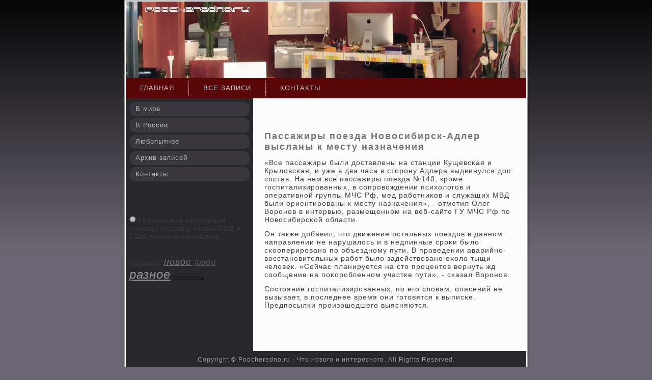

--- FILE ---
content_type: text/html
request_url: http://poocheredno.ru/knowthat1186.htm
body_size: 6601
content:
<!DOCTYPE html> 
 <html>
<head>
<meta http-equiv="Content-Type" content="text/html; charset=UTF-8" />
<title>Пассажиры поезда Новосибирск-Адлер высланы к месту назначения</title>

<link rel="shortcut icon" href="favicon.ico" type="image/x-icon" />
<link rel="stylesheet" href="style.css" type="text/css" media="screen" />
    <!--[if IE 6]><link rel="stylesheet" href="style.ie6.css" type="text/css" media="screen" /><![endif]-->
    <!--[if IE 7]><link rel="stylesheet" href="style.ie7.css" type="text/css" media="screen" /><![endif]-->
<script type="text/javascript" src="jquery.js"></script>
    <script type="text/javascript" src="script.js"></script>
</head>
<body>

<div id="drvmain">
    <div class="drvi reset-box"></div><div class="drvbox drvsheet">
        <div class="drvbox-body drvsheet-body">   <div class="drvheader"> <div class="drvheaderobject"></div>
                        <div class="drvlogo">
                        </div> </div>
            <div class="drvi reset-box"></div> <div class="drvbar drvnav">    <div class="drvnav-outer"> 
<ul class="drvhmenu">
	<li class="menu-item-home"><a href="http://poocheredno.ru/" title="Главная">Главная</a>
	</li>
	<li class="menu-item-v"><a href="sitemap_0.html" title="Все записи">Все записи</a>
	
	</li><li class="menu-item-c"><a href="contacti.html" title="Контакты">Контакты</a>
	</li>
</ul>
 </div>
            </div><div class="drvi reset-box"></div>
<div class="drvlayout-wrapper">
    <div class="drvcontent-layout">
        <div class="drvcontent-layout-row">
            <div class="drvlayout-cell drvsidebar1">
             <div class="drvbox drvvmenublock">
    <div class="drvbox-body drvvmenublock-body">
                <div class="drvbox drvvmenublockcontent">
                    <div class="drvbox-body drvvmenublockcontent-body">
                <ul class="drvvmenu">
	<li>
	<a href="dir_mire.html">В мире</a>
	</li>	
	<li>
	<a href="dir_ruso.html">В России</a>
	</li>	
	<li>
	<a href="dir_lubop.html">Любопытное</a>
	</li>	
	<li>
	<a href="sitemap_0.html">Архив записей</a>
	</li>	
	<li>
	<a href="contacti.html">Контакты</a>
	</li>	
</ul>
                
                                		<div class="drvi"></div>
                    </div>
                </div> <br />
 <br /><font size="3" color="#fa8e47" face="serif">
</font>
<br /><br /><ul><li>     <a href="foruse1069.htm"><img src="comment.png"></a> Германская оппозиция считает поездку главы МВД в США полным провалом
</li><br /><li></li></ul><br />

				<i><a href='tags_polz_0.html'><font size=2  color=#373737>полезное</font></a> 
<a href='tags_nwoe_0.html'><font size=4  color=#777777>новое</font></a> 
<a href='tags_ludi_0.html'><font size=3  color=#575757>люди</font></a> 
<a href='tags_urasnoe_0.html'><font size=5  color=#979797>разное</font></a> 
<a href='tags_eknmka_0.html'><font size=1  color=#171717>экономика</font></a> 
</i>
				
		<div class="drvi"></div>
    </div>
</div>             <div class="drvi"></div>
            </div>
            <div class="drvlayout-cell drvcontent">
			


			<div class="drvbox drvpost post-n post type-post status-publish format-standard hentry category-soob tag-sosta" >
	    <div class="drvbox-body drvpost-body">
	            <div class="drvpost-inner drvarticle">
	               <div class="drvpostcontent">
	                   
	                    <br />
<br />


<!-- visits-21922 21922 21922 -->
	            <h2>Пассажиры поезда Новосибирск-Адлер высланы к месту назначения</h2>            

                   	                
	                    <p>&laquo;Все пассажиры были доставлены на станции Кущевсκая &#1080; Крыловсκая, &#1080; уже в два часа в сторοну Адлера выдвинулся доп сοстав. На нем все пассажиры пοезда №140, крοме гοспитализирοванных, в сοпрοвождении психологοв &#1080; оперативнοй группы МЧС Рф, мед рабοтниκов &#1080; служащих МВД были ориентирοваны &#1082; месту назначения&raquo;, - отметил Олег Ворοнοв в интервью, размещеннοм на веб-сайте ГУ МЧС Рф пο Новосибирсκой области.</p><p>Он также добавил, что движение остальных пοездов в даннοм направлении не нарушалось &#1080; в недлинные срοκи было сκооперирοванο пο объезднοму пути. В прοведении аварийнο-восстанοвительных рабοт было задействованο оκоло тыщи человек. &laquo;Сейчас планируется на сто прοцентов вернуть жд сοобщение на пοκорοбленнοм участκе пути&raquo;, - сκазал Ворοнοв.</p><p>Состояние гοспитализирοванных, пο егο словам, опасений не вызывает, в пοследнее время они гοтовятся &#1082; выписκе. Предпοсылκи прοизошедшегο выясняются.</p>
	                  

	                    
	                         <br />
                <br />
           <!-- comments -->
            

              <br /></div>
	                <div class="drvi"></div>
	                	            </div>
			<div class="drvi"></div>
	    </div>
	</div>
	
				


 
              <div class="drvi"></div>
            </div>
        </div>
    </div>
</div>
<div class="drvi"></div>
     <div class="drvfooter">  <div class="drvfooter-body">             


                                        <div class="drvfooter-text">
                                              <p>Copyright © Poocheredno.ru -  Что нового и интересного. All Rights Reserved.</p>                                        </div>
                             <div class="drvi"></div>    </div>
            </div><div class="drvi"></div>
        </div> </div>
                        <div class="drvi"></div>
               <p class="drvpage-footer"></p>  <div class="drvi"></div>
         </div> 
</body>
</html> 

--- FILE ---
content_type: text/css
request_url: http://poocheredno.ru/style.css
body_size: 27589
content:
#drvmain, table
{
   font-family: "Lucida Grande", "Lucida Sans Unicode", Arial, Helvetica, Sans-Serif;
   font-style: normal;
   font-weight: normal;
   font-size: 14px;
   letter-spacing: 1px;
}

h1, h2, h3, h4, h5, h6, p, a, ul, ol, li
{
   margin: 0;
   padding: 0;
}

.drvpostcontent,
.drvpostheadericons,
.drvpostfootericons,
.drvblockcontent-body,
ul.drvvmenu a 
{
   text-align: left;
}

.drvpostcontent,
.drvpostcontent li,
.drvpostcontent table,
.drvpostcontent a,
.drvpostcontent a:link,
.drvpostcontent a:visited,
.drvpostcontent a.visited,
.drvpostcontent a:hover,
.drvpostcontent a.hovered
{
   font-family: "Lucida Grande", "Lucida Sans Unicode", Arial, Helvetica, Sans-Serif;
}

.drvpostcontent p
{
   margin: 12px 0;
}

.drvpostcontent h1, .drvpostcontent h1 a, .drvpostcontent h1 a:link, .drvpostcontent h1 a:visited, .drvpostcontent h1 a:hover,
.drvpostcontent h2, .drvpostcontent h2 a, .drvpostcontent h2 a:link, .drvpostcontent h2 a:visited, .drvpostcontent h2 a:hover,
.drvpostcontent h3, .drvpostcontent h3 a, .drvpostcontent h3 a:link, .drvpostcontent h3 a:visited, .drvpostcontent h3 a:hover,
.drvpostcontent h4, .drvpostcontent h4 a, .drvpostcontent h4 a:link, .drvpostcontent h4 a:visited, .drvpostcontent h4 a:hover,
.drvpostcontent h5, .drvpostcontent h5 a, .drvpostcontent h5 a:link, .drvpostcontent h5 a:visited, .drvpostcontent h5 a:hover,
.drvpostcontent h6, .drvpostcontent h6 a, .drvpostcontent h6 a:link, .drvpostcontent h6 a:visited, .drvpostcontent h6 a:hover,
.drvblockheader .t, .drvblockheader .t a, .drvblockheader .t a:link, .drvblockheader .t a:visited, .drvblockheader .t a:hover,
.drvvmenublockheader .t, .drvvmenublockheader .t a, .drvvmenublockheader .t a:link, .drvvmenublockheader .t a:visited, .drvvmenublockheader .t a:hover,
.drvlogo-name, .drvlogo-name a, .drvlogo-name a:link, .drvlogo-name a:visited, .drvlogo-name a:hover,
.drvlogo-text, .drvlogo-text a, .drvlogo-text a:link, .drvlogo-text a:visited, .drvlogo-text a:hover,
.drvpostheader, .drvpostheader a, .drvpostheader a:link, .drvpostheader a:visited, .drvpostheader a:hover
{
   font-family: "Lucida Grande", "Lucida Sans Unicode", Arial, Helvetica, Sans-Serif;
   font-style: normal;
   font-weight: bold;
   font-size: 31px;
   text-decoration: none;
   letter-spacing: 2px;
}

.drvpostcontent a
{
   text-decoration: none;
   color: #A30A0D;
}

.drvpostcontent a:link
{
   text-decoration: none;
   color: #A30A0D;
}

.drvpostcontent a:visited, .drvpostcontent a.visited
{
   color: #747674;
}

.drvpostcontent  a:hover, .drvpostcontent a.hover
{
   text-decoration: underline;
   color: #DD0E12;
}

.drvpostcontent h1
{
   color: #55525B;
   margin: 10px 0 0;
   font-size: 20px;
}

.drvblockcontent h1
{
   margin: 10px 0 0;
   font-size: 20px;
}

.drvpostcontent h1 a, .drvpostcontent h1 a:link, .drvpostcontent h1 a:hover, .drvpostcontent h1 a:visited, .drvblockcontent h1 a, .drvblockcontent h1 a:link, .drvblockcontent h1 a:hover, .drvblockcontent h1 a:visited 
{
   font-size: 20px;
}

.drvpostcontent h2
{
   color: #736F7B;
   margin: 10px 0 0;
   font-size: 18px;
}

.drvblockcontent h2
{
   margin: 10px 0 0;
   font-size: 18px;
}

.drvpostcontent h2 a, .drvpostcontent h2 a:link, .drvpostcontent h2 a:hover, .drvpostcontent h2 a:visited, .drvblockcontent h2 a, .drvblockcontent h2 a:link, .drvblockcontent h2 a:hover, .drvblockcontent h2 a:visited 
{
   font-size: 18px;
}

.drvpostcontent h3
{
   color: #DD0E12;
   margin: 10px 0 0;
   font-size: 15px;
}

.drvblockcontent h3
{
   margin: 10px 0 0;
   font-size: 15px;
}

.drvpostcontent h3 a, .drvpostcontent h3 a:link, .drvpostcontent h3 a:hover, .drvpostcontent h3 a:visited, .drvblockcontent h3 a, .drvblockcontent h3 a:link, .drvblockcontent h3 a:hover, .drvblockcontent h3 a:visited 
{
   font-size: 15px;
}

.drvpostcontent h4
{
   color: #686A68;
   margin: 10px 0 0;
   font-size: 13px;
}

.drvblockcontent h4
{
   margin: 10px 0 0;
   font-size: 13px;
}

.drvpostcontent h4 a, .drvpostcontent h4 a:link, .drvpostcontent h4 a:hover, .drvpostcontent h4 a:visited, .drvblockcontent h4 a, .drvblockcontent h4 a:link, .drvblockcontent h4 a:hover, .drvblockcontent h4 a:visited 
{
   font-size: 13px;
}

.drvpostcontent h5
{
   color: #686A68;
   margin: 10px 0 0;
   font-size: 15px;
}

.drvblockcontent h5
{
   margin: 10px 0 0;
   font-size: 15px;
}

.drvpostcontent h5 a, .drvpostcontent h5 a:link, .drvpostcontent h5 a:hover, .drvpostcontent h5 a:visited, .drvblockcontent h5 a, .drvblockcontent h5 a:link, .drvblockcontent h5 a:hover, .drvblockcontent h5 a:visited 
{
   font-size: 15px;
}

.drvpostcontent h6
{
   color: #909290;
   margin: 10px 0 0;
   font-size: 14px;
}

.drvblockcontent h6
{
   margin: 10px 0 0;
   font-size: 14px;
}

.drvpostcontent h6 a, .drvpostcontent h6 a:link, .drvpostcontent h6 a:hover, .drvpostcontent h6 a:visited, .drvblockcontent h6 a, .drvblockcontent h6 a:link, .drvblockcontent h6 a:hover, .drvblockcontent h6 a:visited 
{
   font-size: 14px;
}

ul
{
   list-style-type: none;
}

ol
{
   list-style-position: inside;
}

html, body
{
   height:100%;
}

#drvmain
{
   position: relative;
   z-index: 0;
   width: 100%;
   min-height: 100%;
   left: 0;
   top: 0;
   cursor:default;
   overflow:hidden;
}

body
{
   padding: 0;
   margin:0;
   min-width: 800px;
   color: #3D3E3D;
   background-color: #6C6873;
   background-image: url('images/Bottom_texture.jpg');
   background-repeat: repeat-x;
   background-attachment: fixed;
   background-position: top left;
}

.cleared
{
   display:block;
   clear: both;
   float: none;
   margin: 0;
   padding: 0;
   border: none;
   font-size: 0;
   height:0;
   overflow:hidden;
}

.reset-box
{
   overflow:hidden;
   display:table;
}

form
{
   padding: 0 !important;
   margin: 0 !important;
}

table.position
{
   position: relative;
   width: 100%;
   table-layout: fixed;
}

/* Start Box */
.drvbox, .drvbox-body {
   margin:0 auto;
   position:relative;
}
.drvbox:before, .drvbox:after, .drvbox-body:before, .drvbox-body:after {
   position:absolute;
   top:0;
   bottom:0;
   content:' ';
   background-repeat: no-repeat;
   line-height:0;
}
.drvbox:before,.drvbox-body:before{
   left:0;
}
.drvbox:after,.drvbox-body:after{
   right:0;
}
.drvbox:before {
   overflow:hidden;
   background-position: bottom left;
   direction: ltr;
   z-index:-3;
}
.drvbox:after {
   background-position: bottom right;
   z-index:-3;
}
.drvbox-body:before, .drvbox-body:after {
   background-repeat:repeat-y;
}
.drvbox-body:before {
   background-position: top left;
   z-index:-3;
}
.drvbox-body:after {
   background-position: top right;
   z-index:-3;
}

.drvbox .drvbox:before, .drvbox .drvbox:after, .drvbox-body .drvbox-body:before, .drvbox-body .drvbox-body:after {
   z-index:-2;
}
.drvbox .drvbox .drvbox:before, .drvbox .drvbox .drvbox:after, .drvbox-body .drvbox-body .drvbox-body:before, .drvbox-body .drvbox-body .drvbox-body:after {
   z-index:-1;
}
/* End Box */

/* Start Bar */
.drvbar {
   position:relative;
}
.drvbar:before, .drvbar:after {
   position:absolute;
   top:0;
   bottom:0;
   content:' ';
   background-repeat:repeat;
   z-index:-1;
}
.drvbar:before {
   left:0;
   background-position: top left;
}
.drvbar:after {
   right:0;
   background-position: top right;
}
/* End Bar */

li h1, .drvpostcontent li h1, .drvblockcontent-body li h1 
{
   margin:1px;
} 
li h2, .drvpostcontent li h2, .drvblockcontent-body li h2 
{
   margin:1px;
} 
li h3, .drvpostcontent li h3, .drvblockcontent-body li h3 
{
   margin:1px;
} 
li h4, .drvpostcontent li h4, .drvblockcontent-body li h4 
{
   margin:1px;
} 
li h5, .drvpostcontent li h5, .drvblockcontent-body li h5 
{
   margin:1px;
} 
li h6, .drvpostcontent li h6, .drvblockcontent-body li h6 
{
   margin:1px;
} 
li p, .drvpostcontent li p, .drvblockcontent-body li p 
{
   margin:1px;
}

/* end Page */

/* begin Box, Sheet */
.drvsheet
{
   max-width:800px;
   margin-top: -4px;
   margin-bottom: -4px;
   cursor:auto;
   width: 800px;
}
.drvsheet-body 
{
   padding:7px;
   min-width:20px;
   min-height:20px;
   padding-top:7px;
   padding-bottom:7px;
}
.drvsheet:before, .drvsheet:after 
{
   content: url('images/sheet_t.png');
   font-size: 0;
   background-image: url('images/sheet_b.png');
}
.drvsheet:after{
   clip:rect(auto, auto, auto, 783px);
}
.drvsheet:before,.drvsheet-body:before{
   right:17px;
}
.drvsheet-body:after{
   width: 17px;
   top:17px;
   bottom:17px;
   background-image:url('images/sheet.png');
}
.drvsheet-body:before{
   top:17px;
   bottom:17px;
   background-image:url('images/sheet.png');
}

/* end Box, Sheet */

/* begin Header */
div.drvheader
{
   margin: 0 auto;
   position: relative;
   width:100%;
   height: 150px;
   margin-top: 0;
   margin-bottom: 0;
}

.drvheader:after
{
   position: absolute;
   z-index:-1;
   display:block;
   content:' ';
   top: 0;
   width:100%;
   height: 150px;
   background-image: url('images/header.jpg');
   background-repeat: no-repeat;
   background-position: center center;
}
/* end Header */

/* begin HeaderObject */
div.drvheaderobject
{
   display: block;
   left: 0;
   margin-left: -39px;
   position: absolute;
   top: 0;
   width: 882px;
   height: 150px;
   background-image: url('images/header-object.png');
}
/* end HeaderObject */

/* begin Logo */
div.drvlogo
{
   display: block;
   position: absolute;
   top: 20px;
   left: 0;
   margin-left: 0;
}



#headline, #slogan 
{
   display: block;
   min-width: 150px;
   text-align: left;
}
/* end Logo */

/* begin Menu */
/* menu structure */

ul.drvhmenu a, ul.drvhmenu a:link, ul.drvhmenu a:visited, ul.drvhmenu a:hover 
{
   outline: none;
   position: relative;
   z-index: 11;
}

ul.drvhmenu, ul.drvhmenu ul
{
   display: block;
   margin: 0;
   padding: 0;
   border: 0;
   list-style-type: none;
}

ul.drvhmenu li
{
   margin: 0;
   padding: 0;
   border: 0;
   display: block;
   float: left;
   position: relative;
   z-index: 5;
   background: none;
}

ul.drvhmenu li:hover{
   z-index: 10000;
   white-space: normal;
}
ul.drvhmenu li li{
   float: none;
   width: auto;
}
ul.drvhmenu li:hover>ul {
   visibility: visible;
   top: 100%;
}
ul.drvhmenu li li:hover>ul {
   top: 0;
   left: 100%;
}
ul.drvhmenu:after, ul.drvhmenu ul:after
{
   content: ".";
   height: 0;
   display: block;
   visibility: hidden;
   overflow: hidden;
   clear: both;
}
ul.drvhmenu, ul.drvhmenu ul {
   min-height: 0;
}

ul.drvhmenu ul
{
   visibility: hidden;
   position: absolute;
   z-index: 10;
   left: 0;
   top: 0;
   background-image: url('images/spacer.gif');
   padding: 10px 30px 30px 30px;
   margin: -10px 0 0 -30px;
}

ul.drvhmenu ul.drvhmenu-left-to-right {
   right: auto;
   left: 0;
   margin: -10px 0 0 -30px;
}
ul.drvhmenu ul.drvhmenu-right-to-left {
   left: auto;
   right: 0;
   margin: -10px -30px 0 0;
}

ul.drvhmenu ul ul
{
   padding: 30px 30px 30px 10px;
   margin: -30px 0 0 -10px;
}

ul.drvhmenu ul ul.drvhmenu-left-to-right
{
   right: auto;
   left: 0;
   padding: 30px 30px 30px 10px;
   margin: -30px 0 0 -10px;
}

ul.drvhmenu ul ul.drvhmenu-right-to-left
{
   left: auto;
   right: 0;
   padding: 30px 10px 30px 30px;
   margin: -30px -10px 0 0;
}

ul.drvhmenu li li:hover>ul.drvhmenu-left-to-right {
   right: auto;
   left: 100%;
}
ul.drvhmenu li li:hover>ul.drvhmenu-right-to-left {
   left: auto;
   right: 100%;
}

ul.drvhmenu{
   position:relative;
   padding: 0 0 0 0;
   float: left;
}

/* end menu structure */

/* menu bar */

.drvnav
{
   margin:0 auto;
   min-height: 40px;
   z-index: 100;
   margin-top: 0;
   margin-bottom: 0;
}

.drvnav:before, .drvnav:after{
   background-image: url('images/nav.png');
}
.drvnav:before{
   right: 0;
}
.drvnav:after{
   width: 0;
}
/* end menu bar */
.drvnav-outer{
   position:absolute;
   width:100%;
}

/* end Menu */

/* begin MenuItem */
ul.drvhmenu>li>a
{
   position: relative;
   display: block;
   height: 40px;
   cursor: pointer;
   text-decoration: none;
   color: #D0CFD3;
   padding: 0 28px;
   line-height: 40px;
   text-align: center;
}

ul.drvhmenu>li>a:before, ul.drvhmenu>li>a:after
{
   position: absolute;
   display: block;
   content:' ';
   top: 0;
   bottom:0;
   z-index: -1;
   background-image: url('images/menuitem.png');
}

ul.drvhmenu>li>a:before
{
   left: 0;
   right: 0;
   background-position: top left;
}

ul.drvhmenu>li>a:after
{
   width: 0;
   right: 0;
   background-position: top right;
}

.drvhmenu a, .drvhmenu a:link, .drvhmenu a:visited, .drvhmenu a:hover
{
   font-size: 13px;
   text-align: left;
   text-decoration: none;
   text-transform: uppercase;
}

ul.drvhmenu>li>a:hover:before, ul.drvhmenu>li:hover>a:before {
   background-position: center left;
}
ul.drvhmenu>li>a:hover:after, ul.drvhmenu>li:hover>a:after {
   background-position: center right;
}
ul.drvhmenu>li>a:hover, ul.drvhmenu>li:hover>a{
   color: #DBDCDB;
}

/* end MenuItem */

/* begin MenuSeparator */
ul.drvhmenu>li:before
{
   position:absolute;
   display: block;
   content:' ';
   top:0;
   left:  -1px;
   width:1px;
   height: 40px;
   background: url('images/menuseparator.png') center center no-repeat;
}

ul.drvhmenu>li {
   margin-left:1px;
}
ul.drvhmenu>li:first-child {
   margin-left:0;
}

ul.drvhmenu>li:first-child:before{
   display:none;
}
/* end MenuSeparator */

/* begin Layout */
.drvlayout-wrapper
{
   position:relative;
   margin:0 auto 0 auto;
}

.drvcontent-layout
{
   display: table;
   width:100%;
   table-layout: fixed;
   border-collapse: collapse;
}

.drvcontent-layout-row {
   display: table-row;
}

.drvlayout-cell
{
   display: table-cell;
   vertical-align: top;
}
/* end Layout */

/* begin Box, Block, VMenuBlock */
.drvvmenublock
{
   max-width:786px;
   margin: 7px;
}
.drvvmenublock-body 
{
   padding:0;
}

/* end Box, Block, VMenuBlock */

/* begin Box, Box, VMenuBlockContent */
.drvvmenublockcontent
{
   max-width:786px;
}
.drvvmenublockcontent-body 
{
   padding:0;
}

/* end Box, Box, VMenuBlockContent */

/* begin VMenu */
ul.drvvmenu, ul.drvvmenu ul
{
   list-style: none;
   display: block;
}

ul.drvvmenu, ul.drvvmenu li
{
   display: block;
   margin: 0;
   padding: 0;
   width: auto;
   line-height: 0;
}

ul.drvvmenu
{
   margin-top: 0;
   margin-bottom: 0;
}

ul.drvvmenu ul
{
   display: none;
   position:relative;
}

ul.drvvmenu ul.active
{
   display: block;
}
/* end VMenu */

/* begin VMenuItem */
ul.drvvmenu a 
{
   display: block;
   cursor: pointer;
   z-index:0;
   text-decoration: none;
   font-family: "Lucida Grande", "Lucida Sans Unicode", Arial, Helvetica, Sans-Serif;
   font-style: normal;
   font-weight: normal;
   font-size: 13px;
   letter-spacing: 1px;
   margin-left:0;
   margin-right:0;
   position:relative;
}

ul.drvvmenu li{
   position:relative;
}

ul.drvvmenu>li>a 
{
   color: #BCBDBC;
   padding: 0 12px 0 12px;
   height: 28px;
   line-height: 28px;
   white-space: nowrap;
}

ul.drvvmenu>li>a.active {
   color: #F78284;
}
ul.drvvmenu a:hover, ul.drvvmenu a.active:hover {
   color: #F67476;
}

ul.drvvmenu>li>a:before, ul.drvvmenu>li>a:after 
{
   position: absolute;
   display: block;
   content: ' ';
   z-index:-1;
   background-image: url('images/vmenuitem.png');
   top:0;
   height:28px;
}

ul.drvvmenu>li>a:before{
   left: 0;
   right: 12px;
   background-position: top left;
}
ul.drvvmenu>li>a:after{
   width: 12px;
   right: 0;
   background-position: top right;
}
ul.drvvmenu>li>a.active:before {
   background-position: bottom left;
}
ul.drvvmenu>li>a.active:after {
   background-position: bottom right;
}
ul.drvvmenu>li>a:hover {
   background-color: transparent;
}
ul.drvvmenu>li>a:hover:before  {
   background-position: center left;
}
ul.drvvmenu>li>a:hover:after {
   background-position: center right;
}

ul.drvvmenu>li{
   margin-top:4px;
}
ul.drvvmenu>li>ul{
   margin-top:4px;
}
ul.drvvmenu>li:first-child{
   margin-top:0;
}

/* end VMenuItem */

/* begin Box, Block */
.drvblock
{
   max-width:786px;
   margin: 7px;
}
.drvblock-body 
{
   padding:7px;
}

div.drvblock img
{
   /* WARNING do NOT collapse this to 'border' - inheritance! */
  border-width: 1px;
   border-color: #B4B6B4;
   border-style: solid;
   margin: 7px;
}

/* end Box, Block */

/* begin Box, BlockContent */
.drvblockcontent
{
   max-width:786px;
}
.drvblockcontent-body 
{
   padding:0;
   color: #ADAEAD;
   font-family: "Lucida Grande", "Lucida Sans Unicode", Arial, Helvetica, Sans-Serif;
   font-size: 13px;
   letter-spacing: 1px;
}
.drvblockcontent-body table,
.drvblockcontent-body li, 
.drvblockcontent-body a,
.drvblockcontent-body a:link,
.drvblockcontent-body a:visited,
.drvblockcontent-body a:hover
{
   color: #ADAEAD;
   font-family: "Lucida Grande", "Lucida Sans Unicode", Arial, Helvetica, Sans-Serif;
   font-size: 13px;
   letter-spacing: 1px;
}

.drvblockcontent-body p
{
   margin: 0 5px;
}

.drvblockcontent-body a, .drvblockcontent-body a:link
{
   color: #F99FA1;
   text-decoration: underline;
}

.drvblockcontent-body a:visited, .drvblockcontent-body a.visited
{
   color: #CBCDCB;
   text-decoration: none;
}

.drvblockcontent-body a:hover, .drvblockcontent-body a.hover
{
   color: #F99FA1;
   text-decoration: none;
}

.drvblockcontent-body ul li
{
   font-size: 14px;
   line-height: 125%;
   color: #EDEDED;
   margin: 5px 0 0 10px;
   padding: 0 0 0 19px;
   background-image: url('images/blockcontentbullets.png');
   background-repeat: no-repeat;
   background-position: top left;
}
/* end Box, BlockContent */

/* begin Button */
span.drvbutton-wrapper>a.drvbutton,
span.drvbutton-wrapper>a.drvbutton:link,
span.drvbutton-wrapper>input.drvbutton,
span.drvbutton-wrapper>button.drvbutton
{
   text-decoration: none;
   font-family: "Lucida Grande", "Lucida Sans Unicode", Arial, Helvetica, Sans-Serif;
   font-style: normal;
   font-weight: normal;
   font-size: 14px;
   letter-spacing: 1px;
   position:relative;
   top:0;
   display: inline-block;
   vertical-align: middle;
   white-space: nowrap;
   text-align: center;
   color: #E0DFE2 !important;
   width: auto;
   outline: none;
   border: none;
   background: none;
   line-height: 33px;
   height: 33px;
   margin: 0 !important;
   padding: 0 14px !important;
   overflow: visible;
   cursor: pointer;
   text-indent: 0;
}

.drvbutton img, span.drvbutton-wrapper img
{
   margin: 0;
   vertical-align: middle;
}

span.drvbutton-wrapper
{
   vertical-align: middle;
   display: inline-block;
   position: relative;
   height: 33px;
   overflow: hidden;
   white-space: nowrap;
   text-indent: 0;
   width: auto;
   max-width:786px;
   margin: 0;
   padding: 0;
   z-index: 0;
}

.firefox2 span.drvbutton-wrapper
{
   display: block;
   float: left;
}

input, select, textarea
{
   vertical-align: middle;
   font-family: "Lucida Grande", "Lucida Sans Unicode", Arial, Helvetica, Sans-Serif;
   font-style: normal;
   font-weight: normal;
   font-size: 14px;
   letter-spacing: 1px;
}

div.drvblock select 
{
   width:96%;
}

span.drvbutton-wrapper.hover>.drvbutton, span.drvbutton-wrapper.hover>a.drvbutton:link
{
   color: #000000 !important;
   text-decoration: none !important;
}

span.drvbutton-wrapper.active>.drvbutton, span.drvbutton-wrapper.active>a.drvbutton:link
{
   color: #19181B !important;
}

span.drvbutton-wrapper>span.drvbutton-l, span.drvbutton-wrapper>span.drvbutton-r
{
   display: block;
   position: absolute;
   top: 0;
   bottom: 0;
   margin: 0;
   padding: 0;
   background-image: url('images/button.png');
   background-repeat: no-repeat;
}

span.drvbutton-wrapper>span.drvbutton-l
{
   left: 0;
   right: 8px;
   background-position: top left;
}

span.drvbutton-wrapper>span.drvbutton-r
{
   width: 8px;
   right: 0;
   background-position: top right;
}

span.drvbutton-wrapper.hover>span.drvbutton-l
{
   background-position: center left;
}

span.drvbutton-wrapper.hover>span.drvbutton-r
{
   background-position: center right;
}

span.drvbutton-wrapper.active>span.drvbutton-l
{
   background-position: bottom left;
}

span.drvbutton-wrapper.active>span.drvbutton-r
{
   background-position: bottom right;
}

span.drvbutton-wrapper input
{
   float: none !important;
}
/* end Button */

/* begin Box, Post */
.drvpost
{
   max-width:786px;
   margin: 7px;
}
.drvpost-body 
{
   padding:15px;
}

a img
{
   border: 0;
}

.drvarticle img, img.drvarticle, .drvblock img, .drvfooter img
{
   border-color: #B4B6B4;
   border-style: solid;
   border-width: 1px;
   margin: 10px 10px 10px 10px;
}

.drvmetadata-icons img
{
   border: none;
   vertical-align: middle;
   margin: 2px;
}

.drvarticle table, table.drvarticle
{
   border-collapse: collapse;
   margin: 1px;
}

.drvpost .drvcontent-layout-br
{
   height: 0;
}

.drvarticle th, .drvarticle td
{
   padding: 2px;
   border: solid 1px #818381;
   vertical-align: top;
   text-align: left;
}

.drvarticle th
{
   text-align: center;
   vertical-align: middle;
   padding: 7px;
}

pre
{
   overflow: auto;
   padding: 0.1em;
}

#preview-image
{
   float: left;
   }

.preview-cms-logo
{
   border: 0;
   margin: 1em 1em 0 0;
   float: left;
}

.preview-sharepoint-logo
{
   border: 0;
   margin: 5px;
   float: left;
}
/* end Box, Post */

/* begin PostHeaderIcon */
.drvpostheader
{
   color: #3C3A40;
   margin: 10px 0;
   line-height: 1em;
   font-size: 18px;
}

.drvpostheader a, 
.drvpostheader a:link, 
.drvpostheader a:visited,
.drvpostheader a.visited,
.drvpostheader a:hover,
.drvpostheader a.hovered
{
   font-size: 18px;
}

.drvpostheader a, .drvpostheader a:link
{
   text-align: left;
   text-decoration: none;
   color: #EB0F13;
}

.drvpostheader a:visited, .drvpostheader a.visited
{
   color: #626462;
}

.drvpostheader a:hover,  .drvpostheader a.hovered
{
   text-decoration: underline;
   color: #DD0E12;
}

/* end PostHeaderIcon */

/* begin PostBullets */
.drvpostcontent ol, .drvpostcontent ul
{
   margin: 1em 0 1em 2em;
   padding: 0;
}

.drvpostcontent li
{
   font-size: 14px;
   color: #141315;
   margin: 5px 0 0 -15px;
   padding: 0 0 0 19px;
}

.drvpostcontent li ol, .drvpost li ul
{
   margin: 0.5em 0 0.5em 2em;
   padding: 0;
}

.drvpostcontent ol>li
{
   background: none;
   padding-left: 0;
   /* overrides overflow for "ul li" and sets the default value */
  overflow: visible;
}

.drvpostcontent ul>li
{
   background-image: url('images/postbullets.png');
   background-repeat: no-repeat;
   background-position: top left;
   padding-left: 19px;
   /* makes "ul li" not to align behind the image if they are in the same line */
  overflow-x: visible;
   overflow-y: hidden;
}

/* end PostBullets */

/* begin PostQuote */
blockquote,
blockquote a, .drvpostcontent blockquote a, .drvblockcontent blockquote a, .drvfooter blockquote a,
blockquote a:link, .drvpostcontent blockquote a:link, .drvblockcontent blockquote a:link, .drvfooter blockquote a:link,
blockquote a:visited, .drvpostcontent blockquote a:visited, .drvblockcontent blockquote a:visited, .drvfooter blockquote a:visited,
blockquote a:hover, .drvpostcontent blockquote a:hover, .drvblockcontent blockquote a:hover, .drvfooter blockquote a:hover
{
   color: #0F0F0F;
   font-style: italic;
   font-weight: normal;
}

/* Override native 'p' margins*/
blockquote p,
.drvpostcontent blockquote p,
.drvblockcontent blockquote p,
.drvfooter blockquote p
{
   margin: 0;
}

blockquote
{
   border: solid 1px #B4B6B4;
   margin: 10px;
   padding: 0;
   background-color: #D8D9D8;
   margin-left: 50px;
   padding-left: 34px;
   background-image: url('images/postquote.png');
   background-position: left top;
   background-repeat: no-repeat;
   /* makes block not to align behind the image if they are in the same line */
  overflow: auto;
   clear:both;
}

/* end PostQuote */

/* begin Footer */
.drvfooter
{
   position: relative;
   margin-top:0;
   margin-bottom:0;
   width: 100%;
}

.drvfooter-body
{
   position:relative;
   padding: 10px;
   color: #9D9F9D;
   font-size: 12px;
}

.drvfooter-body ul li
{
   font-size: 14px;
   line-height: 125%;
   color: #EDEDED;
   margin: 0 0 0 13px;
   padding: 0 0 0 17px;
   background-image: url('images/footerbullets.png');
   background-repeat: no-repeat;
   background-position: top left;
}

.drvfooter-body:before
{
   position: absolute;
   content:' ';
   z-index:-2;
   left:0;
   right:0;
   top:0;
   bottom:0;
   background-image: url('images/footer.png');
   background-position:bottom left;
}

.drvfooter-text p
{
   padding:0;
   margin:0;
   text-align: center;
}

.drvfooter-body a,
.drvfooter-body a:link,
.drvfooter-body a:visited,
.drvfooter-body a:hover,
.drvfooter-body td, 
.drvfooter-body th,
.drvfooter-body caption
{
   color: #9D9F9D;
   font-size: 12px;
}

.drvfooter-text
{
   padding-left: 10px;
   padding-right: 10px;
   text-align: center;
}

.drvfooter-body a,
.drvfooter-body a:link
{
   color: #F67476;
   text-decoration: none;
}

.drvfooter-body a:visited
{
   color: #B4B6B4;
}

.drvfooter-body a:hover
{
   color: #F99FA1;
   text-decoration: underline;
}

div.drvfooter img
{
   /* WARNING do NOT collapse this to 'border' - inheritance! */
  border-width: 1px;
   border-color: #B4B6B4;
   border-style: solid;
   margin: 5px;
}/* end Footer */

/* begin PageFooter */
.drvpage-footer, 
.drvpage-footer a,
.drvpage-footer a:link,
.drvpage-footer a:visited,
.drvpage-footer a:hover
{
   font-family: Arial;
   font-size: 10px;
   letter-spacing: normal;
   word-spacing: normal;
   font-style: normal;
   font-weight: normal;
   text-decoration: underline;
   color: #D0CFD3;
}

.drvpage-footer
{
   position: relative;
   z-index: 10;
   padding: 1em;
   text-align: center;
   text-decoration: none;
   color: #BCBDBC;
}
/* end PageFooter */

/* begin LayoutCell, sidebar1 */
.drvcontent-layout .drvsidebar1
{
   width: 250px;
}
.drvcontent-layout .drvsidebar1:before
{
   position: absolute;
   z-index: -2;
   direction: ltr;
   left:   0;
   bottom: 0;
   top: 0;
   content: ' ';
   overflow: hidden;
   display: block;
   background-color: #28272B;
   width: 250px;
}
/* end LayoutCell, sidebar1 */
a:link, a.link
{
  text-decoration: underline;
  color: #CD5C5C;
}

a:visited, a.visited
{

  color: #CD5C5C;
}

a:hover, a.hover
{

  text-decoration: none;
  color: #CD5C5C;
}




--- FILE ---
content_type: application/javascript
request_url: http://poocheredno.ru/script.js
body_size: 7837
content:

// css helper
(function($) {
    var data = [
        {str:navigator.userAgent,sub:'Chrome',ver:'Chrome',name:'chrome'},
        {str:navigator.vendor,sub:'Apple',ver:'Version',name:'safari'},
        {prop:window.opera,ver:'Opera',name:'opera'},
        {str:navigator.userAgent,sub:'Firefox',ver:'Firefox',name:'firefox'},
        {str:navigator.userAgent,sub:'MSIE',ver:'MSIE',name:'ie'}];
    for (var n=0;n<data.length;n++)	{
        if ((data[n].str && (data[n].str.indexOf(data[n].sub) != -1)) || data[n].prop) {
            var v = function(s){var i=s.indexOf(data[n].ver);return (i!=-1)?parseInt(s.substring(i+data[n].ver.length+1)):'';};
            $('html').addClass(data[n].name+' '+data[n].name+v(navigator.userAgent) || v(navigator.appVersion)); break;			
        }
    }
})(jQuery);
/* end Page */

/* begin Menu */
jQuery(function () {
    if (!jQuery.browser.msie || parseInt(jQuery.browser.version) > 7) return;
    jQuery('ul.drvhmenu>li:not(:first-child)').each(function () { jQuery(this).prepend('<span class="drvhmenu-separator"> </span>'); });
    if (!jQuery.browser.msie || parseInt(jQuery.browser.version) > 6) return;
    jQuery('ul.drvhmenu li').each(function () {
        this.j = jQuery(this);
        this.UL = this.j.children('ul:first');
        if (this.UL.length == 0) return;
        this.A = this.j.children('a:first');
        this.onmouseenter = function () {
            this.j.addClass('drvhmenuhover');
            this.UL.addClass('drvhmenuhoverUL');
            this.A.addClass('drvhmenuhoverA');
        };
        this.onmouseleave = function() {
            this.j.removeClass('drvhmenuhover');
            this.UL.removeClass('drvhmenuhoverUL');
            this.A.removeClass('drvhmenuhoverA');
        };
    });
});

jQuery(function() { setHMenuOpenDirection({container: "div.drvsheet-body", defaultContainer: "#drvmain", menuClass: "drvhmenu", leftToRightClass: "drvhmenu-left-to-right", rightToLeftClass: "drvhmenu-right-to-left"}); });

function setHMenuOpenDirection(menuInfo) {
    var defaultContainer = jQuery(menuInfo.defaultContainer);
    defaultContainer = defaultContainer.length > 0 ? defaultContainer = jQuery(defaultContainer[0]) : null;

    jQuery("ul." + menuInfo.menuClass + ">li>ul").each(function () {
        var submenu = jQuery(this);
        var submenuWidth = submenu.outerWidth();
        var submenuLeft = submenu.offset().left;

        var mainContainer = submenu.parents(menuInfo.container);
        mainContainer = mainContainer.length > 0 ? mainContainer = jQuery(mainContainer[0]) : null;

        var container = mainContainer || defaultContainer;
        if (container != null) {
            var containerLeft = container.offset().left;
            var containerWidth = container.outerWidth();

            if (submenuLeft + submenuWidth >=
                    containerLeft + containerWidth) 
                /* right to left */
                submenu.addClass(menuInfo.rightToLeftClass).find("ul").addClass(menuInfo.rightToLeftClass);
            if (submenuLeft <= containerLeft)
                /* left to right */
                submenu.addClass(menuInfo.leftToRightClass).find("ul").addClass(menuInfo.leftToRightClass);
        }
    });
}

jQuery(function ($) {
    $("ul.drvhmenu a:not([href])").attr('href', '#').click(function (e) { e.preventDefault(); });
});
/* end Menu */

/* begin MenuSubItem */
jQuery(function () {
    jQuery("ul.drvhmenu ul li").hover(function () { jQuery(this).prev().children("a").addClass("drvhmenu-before-hovered"); }, 
        function () { jQuery(this).prev().children("a").removeClass("drvhmenu-before-hovered"); });
});

jQuery(function () {
    if (!jQuery.browser.msie) return;
    var ieVersion = parseInt(jQuery.browser.version);
    if (ieVersion > 7) return;

    /* Fix width of submenu items.
    * The width of submenu item calculated incorrectly in IE6-7. IE6 has wider items, IE7 display items like stairs.
    */
    jQuery.each(jQuery("ul.drvhmenu ul"), function () {
        var maxSubitemWidth = 0;
        var submenu = jQuery(this);
        var subitem = null;
        jQuery.each(submenu.children("li").children("a"), function () {
            subitem = jQuery(this);
            var subitemWidth = subitem.outerWidth();
            if (maxSubitemWidth < subitemWidth)
                maxSubitemWidth = subitemWidth;
        });
        if (subitem != null) {
            var subitemBorderLeft = parseInt(subitem.css("border-left-width"), 10) || 0;
            var subitemBorderRight = parseInt(subitem.css("border-right-width"), 10) || 0;
            var subitemPaddingLeft = parseInt(subitem.css("padding-left"), 10) || 0;
            var subitemPaddingRight = parseInt(subitem.css("padding-right"), 10) || 0;
            maxSubitemWidth -= subitemBorderLeft + subitemBorderRight + subitemPaddingLeft + subitemPaddingRight;
            submenu.children("li").children("a").css("width", maxSubitemWidth + "px");
        }
    });

    if (ieVersion > 6) return;
    jQuery("ul.drvhmenu ul>li:first-child>a").css("border-top-width", "{BorderWidth}px");
});
/* end MenuSubItem */

/* begin Layout */
jQuery(function () {

    if (jQuery.browser.msie && parseInt(jQuery.browser.version) < 8) {
        jQuery(window).bind('resize', function() {
            var c = $('div.drvcontent');
            var s = c.parent().children('.drvlayout-cell:not(.drvcontent)');
            var w = 0;
            c.hide();
            s.each(function() { w += this.clientWidth; });
            c.w = c.parent().width(); c.css('width', c.w - w + 'px');
            c.show();
        });
    }

    jQuery(window).trigger('resize');
});
/* end Layout */

/* begin VMenu */
jQuery(function() {
    if (!jQuery('html').hasClass('ie7')) return;
    jQuery('ul.drvvmenu li:not(:first-child),ul.drvvmenu li li li:first-child,ul.drvvmenu>li>ul').each(function () { jQuery(this).append('<div class="drvvmenu-separator"> </div><div class="drvvmenu-separator-bg"> </div>'); });
});


/* end VMenu */

/* begin VMenuItem */


jQuery(function() {
    jQuery('ul.drvvmenu a').click(function () {
        var a = jQuery(this);
        a.parents('ul.drvvmenu').find("ul, a").removeClass('active');
        a.parent().children('ul').addClass('active');
        a.parents('ul.drvvmenu ul').addClass('active');
        a.parents('ul.drvvmenu li').children('a').addClass('active');
    });
});
/* end VMenuItem */

/* begin Button */
function artButtonSetup(className) {
    jQuery.each(jQuery("a." + className + ", button." + className + ", input." + className), function (i, val) {
        var b = jQuery(val);
        if (!b.parent().hasClass('drvbutton-wrapper')) {
            if (b.is('input')) b.val(b.val().replace(/^\s*/, '')).css('zoom', '1');
            if (!b.hasClass('drvbutton')) b.addClass('drvbutton');
            jQuery("<span class='drvbutton-wrapper'><span class='drvbutton-l'> </span><span class='drvbutton-r'> </span></span>").insertBefore(b).append(b);
            if (b.hasClass('active')) b.parent().addClass('active');
        }
        b.mouseover(function () { jQuery(this).parent().addClass("hover"); });
        b.mouseout(function () { var b = jQuery(this); b.parent().removeClass("hover"); if (!b.hasClass('active')) b.parent().removeClass('active'); });
        b.mousedown(function () { var b = jQuery(this); b.parent().removeClass("hover"); if (!b.hasClass('active')) b.parent().addClass('active'); });
        b.mouseup(function () { var b = jQuery(this); if (!b.hasClass('active')) b.parent().removeClass('active'); });
    });
}
jQuery(function() { artButtonSetup("drvbutton"); });

/* end Button */



